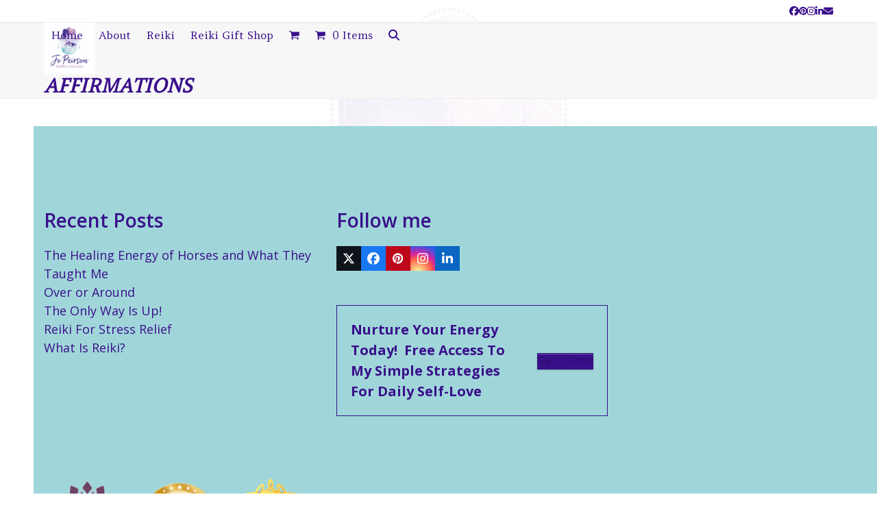

--- FILE ---
content_type: text/plain
request_url: https://www.google-analytics.com/j/collect?v=1&_v=j102&a=315853413&t=pageview&_s=1&dl=https%3A%2F%2Fjopeirson.com%2Ftag%2Faffirmations%2F&ul=en-us%40posix&dt=affirmations%20Archives%20-%20Jo%20Peirson&sr=1280x720&vp=1280x720&_u=IEBAAEABAAAAACAAI~&jid=1531080401&gjid=1255267334&cid=158482146.1768930741&tid=UA-129705868-1&_gid=694584985.1768930741&_r=1&_slc=1&z=2036852596
body_size: -285
content:
2,cG-KRFCQCZFSY